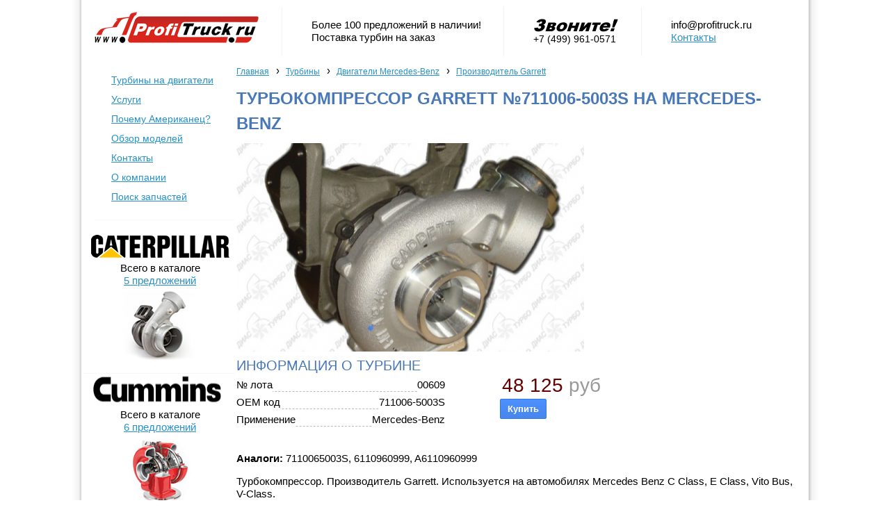

--- FILE ---
content_type: text/html; charset=utf-8
request_url: https://www.profitruck.ru/turbina/Mercedes-Benz/Garrett/7110065003s-6110960999-a6110960999.html
body_size: 4524
content:
<!DOCTYPE html PUBLIC "-//W3C//DTD XHTML 1.0 Transitional//EN" "http://www.w3.org/TR/xhtml1/DTD/xhtml1-transitional.dtd">
<html dir="ltr" xmlns="http://www.w3.org/1999/xhtml" xmlns:og="http://opengraphprotocol.org/schema/" xmlns:addthis="http://www.addthis.com/help/api-spec" xmlns:fb="http://www.facebook.com/2008/fbml">
<head>
<title>Турбокомпрессор Garrett №711006-5003S на Mercedes-Benz - турбины на ПрофиТрак</title>
<meta http-equiv="Content-Type"	content="text/html; charset=utf-8" />
<meta name='yandex-verification' content='556e4409136b5d6d' />
<link rel="canonical" href="https://www.profitruck.ru/turbina/Mercedes-Benz/Garrett/7110065003s-6110960999-a6110960999.html" />
<link rel="stylesheet" href="/static/js/highslide-4.1.13/highslide/highslide.css" type="text/css" media="screen" charset="utf-8" /><link rel="stylesheet" href="/static/css/main.css" type="text/css" media="screen" charset="utf-8" /><link rel="stylesheet" href="/static/css/paging.css" type="text/css" media="screen" charset="utf-8" /><link rel="stylesheet" href="/static/css/tables.css" type="text/css" media="screen" charset="utf-8" /><script type="text/javascript" src="/static/js/highslide-4.1.13/highslide/highslide-with-gallery.min.js"></script><link rel="stylesheet" type="text/css" media="print" href="/static/css/ldp.css" />

<script type="text/javascript">
  var _gaq = _gaq || [];
  _gaq.push(['_setAccount', 'UA-19814162-1']);
  _gaq.push(['_setDomainName', 'profitruck.ru']);
  _gaq.push(['_setAllowLinker', true]);
  _gaq.push(['_trackPageLoadTime']);
  _gaq.push(['_trackPageview', '/turbina/Mercedes-Benz/Garrett/7110065003s-6110960999-a6110960999.html']);

  (function() {
    var ga = document.createElement('script'); ga.type = 'text/javascript'; ga.async = true;
    ga.src = ('https:' == document.location.protocol ? 'https://ssl' : 'http://www') + '.google-analytics.com/ga.js';
    var s = document.getElementsByTagName('script')[0]; s.parentNode.insertBefore(ga, s);
  })();

</script>
</head>

<body bgcolor="#FFFFFF">


<header>
	<div class="h1 br pr"><a href="/" title=""><img src="/static/img/logo.png" alt="Профитрак: турбины на двигатели Камминз, Детройт, Caterpillar" border="0"/></a></div>
	<div class="h2 br pr pl">Более 100 предложений в наличии!<br/>Поставка турбин на заказ</div>
	<div class="h3 br pr pl"><img src="/static/img/header-call-now.gif" alt="Звоните сейчас!" border="0"/><br/>+7 (499) 961-0571</div>
	<div class="h4 pl"><a href="/cdn-cgi/l/email-protection" class="__cf_email__" data-cfemail="e881868e87a8989a878e819c9a9d8b83c69a9d">[email&#160;protected]</a><br/><a href="/contacts.html">Контакты</a></div>	
</header>
<content>
	<menu>
		<ul class="menu">
			<li><a href="/turbina/" title="Каталог турбин на двигатели Камминз, Детройт Дизель, Caterpillar">Турбины на двигатели</a></li>
			<li><a href="/our-services.html">Услуги</a></li>
			<li><a href="/why-american-truck.html" title="Преимущества американского грузовика перед европейским">Почему Американец?</a></li>
			<li><a href="/truck/">Обзор моделей</a></li>
			<li><a href="/contacts.html">Контакты</a></li>
			<li><a href="/about-company.html">О компании</a></li>
			<li id="last"><a href="http://www.usatruckauto.ru/" rel="nofollow">Поиск запчастей</a></li>
		</ul>
	<br/>
	<img src="/tr.gif" class="blueline"/>
	<br/>
	<br/>
	
	
	<truckbox>
	<center>
	<a href="/turbina/Caterpillar/" title="Турбины на двигатель Caterpillar"><img src="/static/img/logo_caterpillar.gif" width="200" height="40" alt="Турбины на двигатель Caterpillar"/></a>
	<div class="incatalog">
	Всего в каталоге
	<br/>
	<a href="/turbina/Caterpillar/">5 предложений</a>
	</div>
	<img src="/static/img/ico_caterpillar150x100.jpg" width="150" height="100" alt="Турбина Катерпиллар"/>
	<br/>
	</center>
	
	<br/>
	<img src="/tr.gif" class="blueline"/>
	<br/>
	
	<center>
	<a href="/turbina/Cummins/" title="Турбины на двигатель Камминз Cummins"><img src="/static/img/logo_cummins.gif" width="200" height="48" alt="Турбины на двигатель Камминз Cummins"/></a>
	<div class="incatalog">
	Всего в каталоге
	<br/>
	<a href="/turbina/Cummins/">6 предложений</a>
	</div>
	<img src="/static/img/ico_cummins150x100.jpg" width="150" height="100" alt="Турбина Камминз"/>
	<br/>
	</center>
	
	<br/>
	<img src="/tr.gif" class="blueline"/>
	<br/>
	
	<center>
	<a href="/turbina/Detroit-Diesel/" title="Турбины на двигатель Детройт Дизель Detroit Diesel"><img src="/static/img/logo_detroit.gif" width="200" height="40" alt="Турбины на двигатель Детройт Дизель Detroit Diesel"/></a>
	<div class="incatalog">
	Всего в каталоге
	<br/>
	<a href="/turbina/Detroit-Diesel/"> предложений</a>
	</div>
	<img src="/static/img/ico_detroit150x100.jpg" width="150" height="100" alt="Турбина Детройт Дизель"/>
	<br/>
	</center>
	</truckbox>
	</menu>
	
	<main>
				<ul class="breadcrumbs" id="BREADCRUMBS">
					<li class="breadcrumb_item" itemscope itemtype="http://data-vocabulary.org/Breadcrumb"><a class="breadcrumb_link" href="/" itemprop="url"><span itemprop="title">Главная</span></a><span class="separator">›</span></li>
						<li class="breadcrumb_item" itemscope itemtype="http://data-vocabulary.org/Breadcrumb"><a class="breadcrumb_link" href="/turbina/" itemprop="url"><span itemprop="title">Турбины</span></a><span class="separator">›</span></li>
						<li class="breadcrumb_item" itemscope itemtype="http://data-vocabulary.org/Breadcrumb"><a class="breadcrumb_link" href="/turbina/Mercedes-Benz/" itemprop="url"><span itemprop="title">Двигатели Mercedes-Benz</span></a><span class="separator">›</span></li>
						<li class="breadcrumb_item" itemscope itemtype="http://data-vocabulary.org/Breadcrumb"><a class="breadcrumb_link" href="/turbina/Mercedes-Benz/Garrett/" itemprop="url"><span itemprop="title">Производитель Garrett</span></a></li>
					</ul>
				<div class="clear"></div>
		

	<h1>Турбокомпрессор Garrett №711006-5003S на Mercedes-Benz</h1>
	
<script data-cfasync="false" src="/cdn-cgi/scripts/5c5dd728/cloudflare-static/email-decode.min.js"></script><script type="text/javascript">
hs.graphicsDir = '/static/js/highslide-4.1.13/highslide/graphics/';hs.align = 'center';hs.transitions = ['expand', 'crossfade'];hs.fadeInOut = true;hs.dimmingOpacity = 0.8;hs.outlineType = 'rounded-white';hs.captionEval = 'this.thumb.alt';hs.marginBottom = 105;hs.numberPosition = 'caption';
hs.addSlideshow({
	interval: 5000,	repeat: false,	useControls: true,
	overlayOptions: {
		className: 'text-controls',		position: 'bottom center',		relativeTo: 'viewport',		offsetY: -60
	},
	thumbstrip: {
		position: 'bottom center',		mode: 'horizontal',		relativeTo: 'viewport'
	}
});
</script>
<table width="100%" border="0" cellpadding="0" cellspacing="0">
<tr>
<td valign="top" width="500">
	<img src="/tr.gif" width="500" height="300" class="infotruckimg" style="background-image:url(0609/000394_500.jpg);">
</td>
</tr>
</table>

<h2>Информация о турбине</h2>

<table width="100%" border="0" cellpadding="0" cellspacing="0">
<tr>
<td valign="top" width="450">
	
	<table width="70%" border="0" cellpadding="0" cellspacing="0">
	<tr>
	<td valign="top">
		<dashlist>
			<ihead>№ лота</ihead><iinfo>00609</iinfo>
		</dashlist>
	
			<dashlist>
			<ihead>OEM код</ihead><iinfo>711006-5003S</iinfo>
		</dashlist>
				<dashlist>
			<ihead>Применение</ihead><iinfo>Mercedes-Benz</iinfo>
		</dashlist>
		</td>
	<td valign="top">
	<listbox>
		<div class="pricebox"><span>48 125</span> руб</div>
		<div class="buynow" style="margin-top:10px;">
		<form method="GET" action="http://www.usatruckauto.ru/order.html">
		<input type="hidden" name="Parts" value="Турбокомпрессор Garrett №711006-5003S на Mercedes-Benz"/>
		<input type="submit" class="button" id="BTNADD" name="" value="Купить"/>
		</form>
		</div>
			</listbox>
	
	</td>
	</tr>
	</table>
	
<b>Аналоги:</b> 7110065003S, 6110960999, A6110960999<p>
	Турбокомпрессор. Производитель Garrett. Используется на автомобилях Mercedes Benz C Class, E Class, Vito Bus, V-Class.</p>
<p>
	Модель турбины - GT1746S.</p>
<p><strong> Номера и аналоги:</strong></p>
<ul>
	<li>
		Номер турбины: 720477-5001S</li>
	<li>
		Предыдущие версии: 704059-0001, 715383-0001, 720477-0001</li>
	<li>
		Оригинальные номера: 6110960299, A6110960299, 6110961399, A6110961399</li>
	<li>
		Аналоги: 7204775001S, 6110960299, A6110960299, 6110961399, A6110961399, A6110961199, A611096139980, 7153830001, 7040590001, 7153630001</li>
</ul>
<p><strong> Технические характеристики:</strong></p>
<ul>
	<li>
		ОПО 433289-0145 (433289-5145S)</li>
	<li>
		Двигатель OM611 DE 22LA</li>
	<li>
		Смещение 2.15 Л, 2151 КМС, 4 цилиндра</li>
	<li>
		КВТ 90/82 Л. С.</li>
	<li>
		Об / мин макс 3800</li>
	<li>
		Топливо: дизельное</li>
	<li>
		Корпус подшипника 433275-0002</li>
	<li>
		Колесо турбины 434714-0013</li>
	<li>
		Комп. колеса 436624-0002</li>
	<li>
		Задняя сторона платины 701335-0008</li>
	<li>
		Теплозащитный экран 434302-0001</li>
	<li>
		Ремкомплект 732252-0001</li>
	<li>
		Корпус турбины 434575-0006</li>
	<li>
		Крышка компрессора 434910-0003/712291-0009</li>
	<li>
		Привод 434632-0009</li>
	<li>
		Настройки редукционного клапана (давления) 0.120-0.125-бар</li>
	<li>
		Настройки редукционного клапана (подъем штанги) 1.0-4.0 мм</li>
	<li>
		Прокладка (турбина) 210555</li>
	<li>
		Прокладка (масло на выходе) 210243</li>
</ul>
</td>
</tr>
</table>
	
	</main>
	

	<br clear="all"/>
	<br/>
	<img src="/tr.gif" class="blueline"/>
	<br/>
	<br/>
	

		<table cellpadding="0" cellspacing="0" border="0" width="100%">
		<tr>
					<td width="20%" valign="top"><div><a href="/american-trucks-tuning.html">Тюнинг  американских  грузовиков</a></div>
	В Соединенных Штатах практика тюнинга грузовиков очень популярна, там можно увидеть машины - насто...</td>	
			<td>&nbsp;&nbsp;&nbsp;&nbsp;</td>			<td width="20%" valign="top"><div><a href="/truck/freightliner/classic-xl-fld.html">Freightliner Classic / Classic XL (FLD120, FLD132)</a></div>
	Freightliner FLD - это самый известный грузовик в мире. Символ свободы, мощи и власти над дорогой....</td>	
			<td>&nbsp;&nbsp;&nbsp;&nbsp;</td>			<td width="20%" valign="top"><div><a href="/truck/freightliner/coronado-cc122-cc132.html">Freightliner Coronado (CC122, CC132)</a></div>
	В модельном ряду Freightliner седельным тягачам серии Coronado (Коронадо) отведено место наследник...</td>	
			<td>&nbsp;&nbsp;&nbsp;&nbsp;</td>			<td width="20%" valign="top"><div><a href="/truck/kenworth/kenworth-w900.html">Kenworth W900</a></div>
	Классическая серия Kenworth W900 производится уже больше полувека и практически является базой для ...</td>	
			<td>&nbsp;&nbsp;&nbsp;&nbsp;</td>			<td width="20%" valign="top"><div><a href="/truck/freightliner/columbia-cl120-cl112.html">Freightliner Columbia (CL120, CL112)</a></div>
	Freightliner Columbia был создан с целью стать современным продолжителем лучших традиций Century C...</td>	
					</tr>
		</table>


	
	<br clear="all"/>
	<img src="/tr.gif" class="blueline"/>
	<br/>
</content>



<footer>
<table align="center">
<tr>
<td>+7 (499) 961-0571</td>
<td width="20">&mdash;</td>
<td><a href="/cdn-cgi/l/email-protection" class="__cf_email__" data-cfemail="167f78707956666479707f626463757d386463">[email&#160;protected]</a></td>
<td width="20">&mdash;</td>
<td>Профитрак - продажа турбин и турбокомпрессоров на грузовые автомобили</td>
</tr>
</table>
</footer>
<!-- 0.012207 -->
<script data-cfasync="false" src="/cdn-cgi/scripts/5c5dd728/cloudflare-static/email-decode.min.js"></script><script defer src="https://static.cloudflareinsights.com/beacon.min.js/vcd15cbe7772f49c399c6a5babf22c1241717689176015" integrity="sha512-ZpsOmlRQV6y907TI0dKBHq9Md29nnaEIPlkf84rnaERnq6zvWvPUqr2ft8M1aS28oN72PdrCzSjY4U6VaAw1EQ==" data-cf-beacon='{"version":"2024.11.0","token":"7492f62675144adc82cdbbe6a9dfd5eb","r":1,"server_timing":{"name":{"cfCacheStatus":true,"cfEdge":true,"cfExtPri":true,"cfL4":true,"cfOrigin":true,"cfSpeedBrain":true},"location_startswith":null}}' crossorigin="anonymous"></script>
</body>
</html>


--- FILE ---
content_type: text/css
request_url: https://www.profitruck.ru/static/css/paging.css
body_size: -87
content:
/* PAGING */
DIV#paging {
	line-height:40px;
}
DIV#paging, DIV#paging *, DIV#paging SPAN, , DIV#paging #total {
	font-size:12px;
	line-height:60px;
}
DIV#paging A {
	font-size:22px;
	color:#2691C9;
	text-decoration:underline;
	border:1px solid #EEF1F7;
	background-color:#F6F7FB;
	padding:5px 10px 5px 10px;
	margin-left:5px;
	border-radius: 5px;
	-moz-border-radius: 5px;
	-webkit-border-radius: 5px;
}
DIV#paging SPAN#current {
	font-size:22px;
	background-color:#FFFFC4;
	text-decoration:none;
	border:1px solid #EFF27D;
	color:#000000;
	padding:5px 10px 5px 10px;
	margin-left:5px;
	border-radius: 5px;
	-moz-border-radius: 5px;
	-webkit-border-radius: 5px;
}
DIV#paging A.page_first, DIV#paging SPAN#current.page_first {
	margin-left:0px;
}
DIV#paging SPAN#empty {
	font-size:14px;
	padding:5px 0px 5px 10px;
}
DIV#paging A:hover {
	color:#1A638A;
	background-color:#EEF1F7;
}
DIV#paging #active, DIV#paging #current {
	background-color:#FFFFC4;
	text-decoration:none;
	border:1px solid #EFF27D;
	color:#000000;
}
DIV#paging #active:hover {
	background-color:#EFF27D;
}

DIV#paging A IMG {
	padding-left:10px;
}